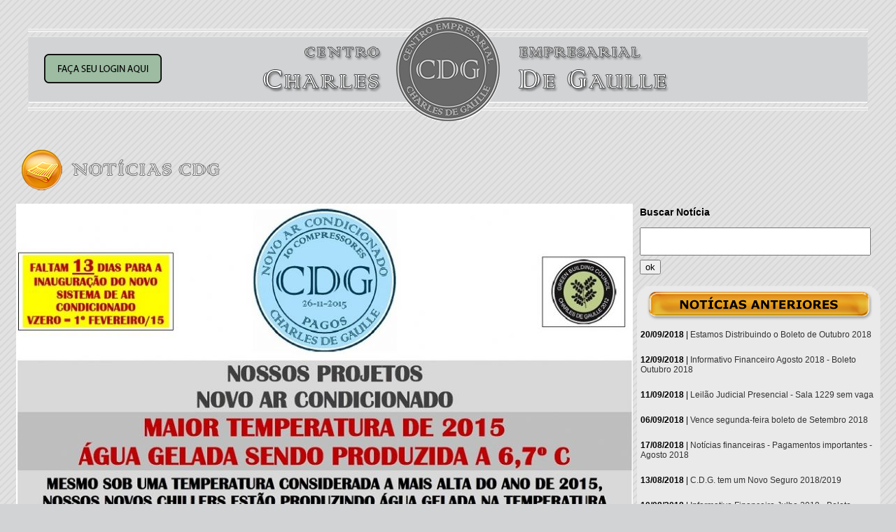

--- FILE ---
content_type: text/html
request_url: https://ssl8671.websiteseguro.com/degaulle/v1/noticias_cdg_abrir.asp?p=31&codigoNot=162
body_size: 3284
content:
<!-- FALTA SSL -->

<html>

<head>

<title>Notícias CDG</title>

<meta http-equiv="Content-Type" content="text/html; charset=utf-8">

<link rel="stylesheet" type="text/css" href="css/styles.css">

<link rel="stylesheet" href="css/jquery-ui.css" />

<script src="js/jquery-1.9.1.js"></script>

<script src="js/jquery-ui.js"></script>

</head>

<body bgcolor="#FFFFFF">

<table width="1200" border="0" align="center" cellpadding="0" cellspacing="0" id="Table_01">

<tr>

		<td height="148"><table width="100%" border="0" align="center" cellpadding="0" cellspacing="0" style="background-image:url(images/inicial_01.png); height:148px; width:1200px">
  <tr>
    <td width="512" style="padding-left:15px;">
    <div id="apDiv1">
    <a href='acesso_restrito.asp'><img src=images/bt_login.png border=0></a>
    </div>
    </td>
    <td width="178"><a href="inicial.asp"><img src="images/spacer.png" width="174" height="118" border="0" /></a></td>
<!-- comentei o selo da Green Building - não são mais filiados, pediram para retirar em julho/2020 -->
<!--    <td width="510"><a href="http://www.gbcbrasil.org.br/" target="_blank"> -->
	<img src="images/spacer.png" width="139" height="25" border="0" style="float: right" /></a></td>
  </tr>
</table>
<p>&nbsp;</p>

</td>

	</tr>

	<tr>

		<td align="center"><table width="100%" border="0" cellspacing="2" cellpadding="2">

		  <tr>

		    <td align="left"><img src="images/header-noticias.png" width="571" height="78"></td>

	      </tr>

		  <tr>

		    <td align="left"><table width="1200" border="0" cellspacing="2" cellpadding="2">
		      <tr>
		        <td width="838"><p style="text-align: center;"><img alt="" src="/degaulle/v1/ckeditor/ckfinder/userfiles/images/cdg-2-151215.jpg" style="height:1200px; width:881px" /></p>

<p style="text-align: center;">&nbsp;</p>
</td>
		        <td width="348" valign="top">
				<form name="form1" method="post" action="noticias_cdg_busca.asp">
  <table width="100%" border="0" cellspacing="2" cellpadding="2">
    <tr>
      <td><h3>Buscar Notícia</h3><input type="text" name="titNot" id="titNot" class="textinput_busca"></td>
    </tr>
    <tr>
      <td><input type="submit" name="button" id="button" value="ok"></td>
    </tr>
  </table>
</form>

<table id="Table_" width="348" border="0" cellpadding="0" cellspacing="0">
<tr>
<td height="58"><img src="images/outras_noticias_01.png" width="348" height="58" alt=""></td>
</tr>
<tr>
<td height="18" background="images/outras_noticias_02.png">

<p style="padding:5px;"><b>20/09/2018</b> | <a href="noticias_cdg_abrir.asp?codigoNot=585" style="text-decoration:none; color:#333;">Estamos Distribuindo o Boleto de Outubro 2018</a></p>

<p style="padding:5px;"><b>12/09/2018</b> | <a href="noticias_cdg_abrir.asp?codigoNot=584" style="text-decoration:none; color:#333;">Informativo Financeiro Agosto 2018 - Boleto Outubro 2018</a></p>

<p style="padding:5px;"><b>11/09/2018</b> | <a href="noticias_cdg_abrir.asp?codigoNot=583" style="text-decoration:none; color:#333;">Leilão Judicial Presencial - Sala 1229 sem vaga</a></p>

<p style="padding:5px;"><b>06/09/2018</b> | <a href="noticias_cdg_abrir.asp?codigoNot=582" style="text-decoration:none; color:#333;">Vence segunda-feira boleto de Setembro 2018</a></p>

<p style="padding:5px;"><b>17/08/2018</b> | <a href="noticias_cdg_abrir.asp?codigoNot=581" style="text-decoration:none; color:#333;">Notícias financeiras - Pagamentos importantes - Agosto 2018</a></p>

<p style="padding:5px;"><b>13/08/2018</b> | <a href="noticias_cdg_abrir.asp?codigoNot=580" style="text-decoration:none; color:#333;">C.D.G. tem um Novo Seguro 2018/2019</a></p>

<p style="padding:5px;"><b>10/08/2018</b> | <a href="noticias_cdg_abrir.asp?codigoNot=579" style="text-decoration:none; color:#333;">Informativo Financeiro Julho 2018 - Boleto Setembro 2018</a></p>

<p style="padding:5px;"><b>09/08/2018</b> | <a href="noticias_cdg_abrir.asp?codigoNot=578" style="text-decoration:none; color:#333;">Vence amanhã o boleto de Agosto 2018</a></p>

<p style="padding:5px;"><b>30/07/2018</b> | <a href="noticias_cdg_abrir.asp?codigoNot=577" style="text-decoration:none; color:#333;">Dinheiro novo para Corredores e 13º Salário</a></p>

<p style="padding:5px;"><b>26/07/2018</b> | <a href="noticias_cdg_abrir.asp?codigoNot=576" style="text-decoration:none; color:#333;">Revista CDG - Julho 2018</a></p>

</td>
</tr>
<tr>
<td><img src="images/outras_noticias_03.png" width="348" height="26" alt=""></td>
</tr>
</table>
<br>

<B><strong> Página 31 de 88 </strong></B><br><a href='/degaulle/v1/noticias_cdg_abrir.asp?p=1&codigoNot=162'>Primeira</a>&nbsp;<a href='/degaulle/v1/noticias_cdg_abrir.asp?p=30&codigoNot=162'>Anterior</a>&nbsp;<a href='/degaulle/v1/noticias_cdg_abrir.asp?p=1&codigoNot=162'>1</a> <a href='/degaulle/v1/noticias_cdg_abrir.asp?p=2&codigoNot=162'>2</a> <a href='/degaulle/v1/noticias_cdg_abrir.asp?p=3&codigoNot=162'>3</a> <a href='/degaulle/v1/noticias_cdg_abrir.asp?p=4&codigoNot=162'>4</a> <a href='/degaulle/v1/noticias_cdg_abrir.asp?p=5&codigoNot=162'>5</a> <a href='/degaulle/v1/noticias_cdg_abrir.asp?p=6&codigoNot=162'>6</a> <a href='/degaulle/v1/noticias_cdg_abrir.asp?p=7&codigoNot=162'>7</a> <a href='/degaulle/v1/noticias_cdg_abrir.asp?p=8&codigoNot=162'>8</a> <a href='/degaulle/v1/noticias_cdg_abrir.asp?p=9&codigoNot=162'>9</a> <a href='/degaulle/v1/noticias_cdg_abrir.asp?p=10&codigoNot=162'>10</a> <a href='/degaulle/v1/noticias_cdg_abrir.asp?p=11&codigoNot=162'>11</a> <a href='/degaulle/v1/noticias_cdg_abrir.asp?p=12&codigoNot=162'>12</a> <a href='/degaulle/v1/noticias_cdg_abrir.asp?p=13&codigoNot=162'>13</a> <a href='/degaulle/v1/noticias_cdg_abrir.asp?p=14&codigoNot=162'>14</a> <a href='/degaulle/v1/noticias_cdg_abrir.asp?p=15&codigoNot=162'>15</a> <a href='/degaulle/v1/noticias_cdg_abrir.asp?p=16&codigoNot=162'>16</a> <a href='/degaulle/v1/noticias_cdg_abrir.asp?p=17&codigoNot=162'>17</a> <a href='/degaulle/v1/noticias_cdg_abrir.asp?p=18&codigoNot=162'>18</a> <a href='/degaulle/v1/noticias_cdg_abrir.asp?p=19&codigoNot=162'>19</a> <a href='/degaulle/v1/noticias_cdg_abrir.asp?p=20&codigoNot=162'>20</a> <a href='/degaulle/v1/noticias_cdg_abrir.asp?p=21&codigoNot=162'>21</a> <a href='/degaulle/v1/noticias_cdg_abrir.asp?p=22&codigoNot=162'>22</a> <a href='/degaulle/v1/noticias_cdg_abrir.asp?p=23&codigoNot=162'>23</a> <a href='/degaulle/v1/noticias_cdg_abrir.asp?p=24&codigoNot=162'>24</a> <a href='/degaulle/v1/noticias_cdg_abrir.asp?p=25&codigoNot=162'>25</a> <a href='/degaulle/v1/noticias_cdg_abrir.asp?p=26&codigoNot=162'>26</a> <a href='/degaulle/v1/noticias_cdg_abrir.asp?p=27&codigoNot=162'>27</a> <a href='/degaulle/v1/noticias_cdg_abrir.asp?p=28&codigoNot=162'>28</a> <a href='/degaulle/v1/noticias_cdg_abrir.asp?p=29&codigoNot=162'>29</a> <a href='/degaulle/v1/noticias_cdg_abrir.asp?p=30&codigoNot=162'>30</a> <a href='/degaulle/v1/noticias_cdg_abrir.asp?p=31&codigoNot=162'>31</a> <a href='/degaulle/v1/noticias_cdg_abrir.asp?p=32&codigoNot=162'>32</a> <a href='/degaulle/v1/noticias_cdg_abrir.asp?p=33&codigoNot=162'>33</a> <a href='/degaulle/v1/noticias_cdg_abrir.asp?p=34&codigoNot=162'>34</a> <a href='/degaulle/v1/noticias_cdg_abrir.asp?p=35&codigoNot=162'>35</a> <a href='/degaulle/v1/noticias_cdg_abrir.asp?p=36&codigoNot=162'>36</a> <a href='/degaulle/v1/noticias_cdg_abrir.asp?p=37&codigoNot=162'>37</a> <a href='/degaulle/v1/noticias_cdg_abrir.asp?p=38&codigoNot=162'>38</a> <a href='/degaulle/v1/noticias_cdg_abrir.asp?p=39&codigoNot=162'>39</a> <a href='/degaulle/v1/noticias_cdg_abrir.asp?p=40&codigoNot=162'>40</a> <a href='/degaulle/v1/noticias_cdg_abrir.asp?p=41&codigoNot=162'>41</a> <a href='/degaulle/v1/noticias_cdg_abrir.asp?p=42&codigoNot=162'>42</a> <a href='/degaulle/v1/noticias_cdg_abrir.asp?p=43&codigoNot=162'>43</a> <a href='/degaulle/v1/noticias_cdg_abrir.asp?p=44&codigoNot=162'>44</a> <a href='/degaulle/v1/noticias_cdg_abrir.asp?p=45&codigoNot=162'>45</a> <a href='/degaulle/v1/noticias_cdg_abrir.asp?p=46&codigoNot=162'>46</a> <a href='/degaulle/v1/noticias_cdg_abrir.asp?p=47&codigoNot=162'>47</a> <a href='/degaulle/v1/noticias_cdg_abrir.asp?p=48&codigoNot=162'>48</a> <a href='/degaulle/v1/noticias_cdg_abrir.asp?p=49&codigoNot=162'>49</a> <a href='/degaulle/v1/noticias_cdg_abrir.asp?p=50&codigoNot=162'>50</a> <a href='/degaulle/v1/noticias_cdg_abrir.asp?p=51&codigoNot=162'>51</a> <a href='/degaulle/v1/noticias_cdg_abrir.asp?p=52&codigoNot=162'>52</a> <a href='/degaulle/v1/noticias_cdg_abrir.asp?p=53&codigoNot=162'>53</a> <a href='/degaulle/v1/noticias_cdg_abrir.asp?p=54&codigoNot=162'>54</a> <a href='/degaulle/v1/noticias_cdg_abrir.asp?p=55&codigoNot=162'>55</a> <a href='/degaulle/v1/noticias_cdg_abrir.asp?p=56&codigoNot=162'>56</a> <a href='/degaulle/v1/noticias_cdg_abrir.asp?p=57&codigoNot=162'>57</a> <a href='/degaulle/v1/noticias_cdg_abrir.asp?p=58&codigoNot=162'>58</a> <a href='/degaulle/v1/noticias_cdg_abrir.asp?p=59&codigoNot=162'>59</a> <a href='/degaulle/v1/noticias_cdg_abrir.asp?p=60&codigoNot=162'>60</a> <a href='/degaulle/v1/noticias_cdg_abrir.asp?p=61&codigoNot=162'>61</a> <a href='/degaulle/v1/noticias_cdg_abrir.asp?p=62&codigoNot=162'>62</a> <a href='/degaulle/v1/noticias_cdg_abrir.asp?p=63&codigoNot=162'>63</a> <a href='/degaulle/v1/noticias_cdg_abrir.asp?p=64&codigoNot=162'>64</a> <a href='/degaulle/v1/noticias_cdg_abrir.asp?p=65&codigoNot=162'>65</a> <a href='/degaulle/v1/noticias_cdg_abrir.asp?p=66&codigoNot=162'>66</a> <a href='/degaulle/v1/noticias_cdg_abrir.asp?p=67&codigoNot=162'>67</a> <a href='/degaulle/v1/noticias_cdg_abrir.asp?p=68&codigoNot=162'>68</a> <a href='/degaulle/v1/noticias_cdg_abrir.asp?p=69&codigoNot=162'>69</a> <a href='/degaulle/v1/noticias_cdg_abrir.asp?p=70&codigoNot=162'>70</a> <a href='/degaulle/v1/noticias_cdg_abrir.asp?p=71&codigoNot=162'>71</a> <a href='/degaulle/v1/noticias_cdg_abrir.asp?p=72&codigoNot=162'>72</a> <a href='/degaulle/v1/noticias_cdg_abrir.asp?p=73&codigoNot=162'>73</a> <a href='/degaulle/v1/noticias_cdg_abrir.asp?p=74&codigoNot=162'>74</a> <a href='/degaulle/v1/noticias_cdg_abrir.asp?p=75&codigoNot=162'>75</a> <a href='/degaulle/v1/noticias_cdg_abrir.asp?p=76&codigoNot=162'>76</a> <a href='/degaulle/v1/noticias_cdg_abrir.asp?p=77&codigoNot=162'>77</a> <a href='/degaulle/v1/noticias_cdg_abrir.asp?p=78&codigoNot=162'>78</a> <a href='/degaulle/v1/noticias_cdg_abrir.asp?p=79&codigoNot=162'>79</a> <a href='/degaulle/v1/noticias_cdg_abrir.asp?p=80&codigoNot=162'>80</a> <a href='/degaulle/v1/noticias_cdg_abrir.asp?p=81&codigoNot=162'>81</a> <a href='/degaulle/v1/noticias_cdg_abrir.asp?p=82&codigoNot=162'>82</a> <a href='/degaulle/v1/noticias_cdg_abrir.asp?p=83&codigoNot=162'>83</a> <a href='/degaulle/v1/noticias_cdg_abrir.asp?p=84&codigoNot=162'>84</a> <a href='/degaulle/v1/noticias_cdg_abrir.asp?p=85&codigoNot=162'>85</a> <a href='/degaulle/v1/noticias_cdg_abrir.asp?p=86&codigoNot=162'>86</a> <a href='/degaulle/v1/noticias_cdg_abrir.asp?p=87&codigoNot=162'>87</a> <a href='/degaulle/v1/noticias_cdg_abrir.asp?p=88&codigoNot=162'>88</a> <a href='/degaulle/v1/noticias_cdg_abrir.asp?p=32&codigoNot=162'>Próxima</a>&nbsp;<a href='/degaulle/v1/noticias_cdg_abrir.asp?p=88&codigoNot=162'>Última</a>&nbsp;
                </td>
	          </tr>
	        </table>		      <p>&nbsp;</p></td>

	      </tr>

	    </table></td>

	</tr>

	<tr>

		<td><table width="100%" border="0" cellspacing="2" cellpadding="2">

		  <tr>

		    <td width="26%"><a href="javascript:history.back();"><img src="images/voltar2.png" width="139" height="35" border="0"></a></td>

		    <td width="48%">&nbsp;</td>

		    <td width="26%">&nbsp;</td>

	      </tr>

	    </table></td>

	</tr>

	<tr>

	  <td><!-- Inicio do Google Analytics -->



<script type="text/javascript">



  var _gaq = _gaq || [];

  _gaq.push(['_setAccount', 'UA-49387207-1']);

  _gaq.push(['_trackPageview']);



  (function() {

    var ga = document.createElement('script'); ga.type = 'text/javascript'; ga.async = true;

    ga.src = ('https:' == document.location.protocol ? 'https://ssl' : 'http://www') + '.google-analytics.com/ga.js';

    var s = document.getElementsByTagName('script')[0]; s.parentNode.insertBefore(ga, s);

  })();



</script>



<!-- Fim do Google Analytics -->



<p>&nbsp;</p><br>

<p align="center" class="auto-style1"><em>&copy; 1982-2024 Centro Empresarial Charles De Gaulle - Todos os direitos reservados. Site desenvolvido pela ECCE / 

Design Maxini Matos</em></p>
</td>

  </tr>

</table>

</body>

</html>